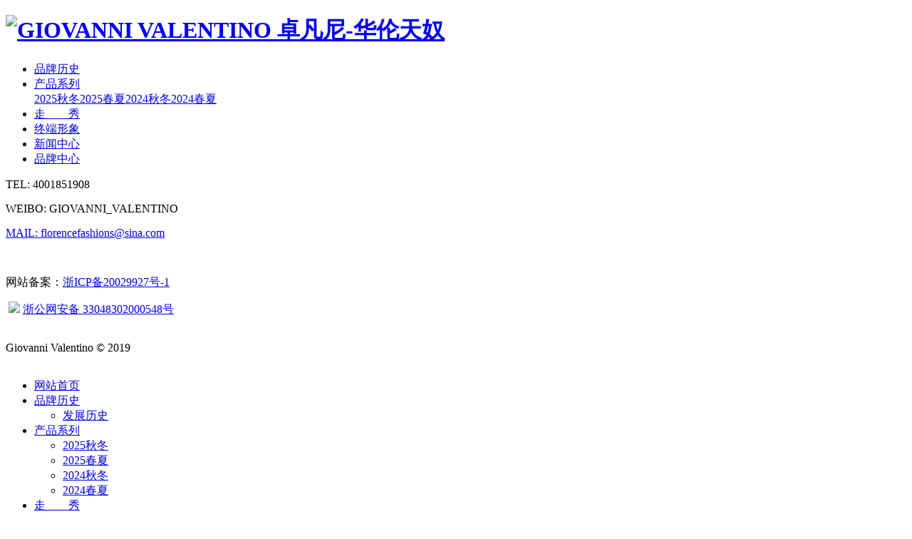

--- FILE ---
content_type: text/html; charset=utf-8
request_url: http://gv1908.com/cn/news/fashion-editor-87.html
body_size: 5404
content:
<!DOCTYPE html>
<html>
<head> 
	<meta charset="utf-8">
	<meta http-equiv="X-UA-Compatible" content="IE=edge" />
	<title>GIOVANNI VALENTINO经典传承 臻品致选_时尚主编_新闻中心</title>
	<meta name="keywords" content="GIOVANNI VALENTINO 卓凡尼-华伦天奴">
	<meta name="description" content="GIOVANNI VALENTINO经典传承 臻品致选“我创作的不是你希望要的，而是你还没有想到但希望得到的。”这是Giovanni Valentino（卓凡尼•华伦天奴）创立的理念与初衷。一直以来，Giovanni Valentino将百年工艺完美传承，以其艺术感的设计结合手工坊的精巧工艺，成为全球众多名仕的臻品致选。如同意大利画家Guido Borelli在作品中诠释“时尚是美的心灵”一样，G">
	<meta name="viewport" content="width=device-width, initial-scale=1, maximum-scale=1, user-scalable=no">
	
		<link rel="shortcut icon" href="/favicon.ico">
		<link rel="stylesheet" type="text/css" href="/public/static/index/package/bootstrap/3.3.7/bootstrap.min.css"/>
	<link rel="stylesheet" type="text/css" href="/public/static/index/web_default/css/css.css?v==1.3.3"/>
	<!--[if lt IE 9]>
	<script src="/public/static/index/web_default/js/html5.min.js"></script>
	<script src="/public/static/index/web_default/js/respond.min.js"></script>
	<script type="text/javascript" src="/public/static/index/web_default/js/selectivizr.js" ></script>
	<![endif]-->
	<!--Include Js-->
	<script type="text/javascript" src="/public/static/index/package/seajs/3.0.3/sea.js?v=3.0.3"></script>
	<script type="text/javascript" src="/public/static/index/web_default/js/config.js?v=1.0.8"></script>
		</head>
<body >
<div>
	<header class="header  is_header " id="header">
		<a href="#menu" class="mm_btn">
			<div class="menu_bar">
				<div class="menu_bar_item top">
					<div class="rect top"></div>
				</div>
				<div class="menu_bar_item mid">
					<div class="rect mid"></div>
				</div>
				<div class="menu_bar_item bottom">
					<div class="rect bottom"></div>
				</div>
			</div>
		</a> 
		<div class="clearfix" >
			<h1 class="logo"><a href="/" title="返回首页"><img src="/public/uploads/image/20191120/1574217672976520.png" alt="GIOVANNI VALENTINO 卓凡尼-华伦天奴" /></a></h1>
			<nav class="nav">
				<ul>
										<li >
					<a href="/history" >
											品牌历史					</a>
											</li>
										<li >
					<a href="/product" >
											产品系列					</a>
							
						<div class="nav_child">
							<a href="/product/autumn-winter-2025">2025秋冬</a><a href="/product/spring-summer-2025">2025春夏</a><a href="/product/autumn-winter-2024">2024秋冬</a><a href="/product/spring-summer-2024">2024春夏</a>						</div>
											</li>
										<li >
					<a href="/shows" >
											走　　秀					</a>
											</li>
										<li >
					<a href="/picture" >
											终端形象					</a>
											</li>
										<li class="active">
					<a href="/news" >
											新闻中心					</a>
											</li>
										<li >
					<a href="/brand" >
											品牌中心					</a>
											</li>
									</ul>
			</nav>
			<div class="copyright">
				<p>TEL: 4001851908</p><p>WEIBO: GIOVANNI_VALENTINO</p><p><a href="mailto:navigare1961@163.com">MAIL: florencefashions@sina.com</a></p><p><br/></p><p>网站备案：<a href="https://beian.miit.gov.cn/">浙ICP备20029927号-1</a></p><p>&nbsp;<img src="/public/uploads/image/20200908/1599553007510841.png"/>&nbsp;<a target="_blank" href="http://www.beian.gov.cn/portal/registerSystemInfo?recordcode=33048302000548">浙公网安备 33048302000548号</a></p><br/>
				Giovanni Valentino © 2019			</div>
		</div>
	</header>
	<section class="col-banner col-index-wrap"   id="col-banner">
		<div class="swiper-container banner-container swiper-no-swiping">
			<div class="swiper-wrapper">
								<div class="swiper-slide">
					<img src="/public/uploads/image/20191122/1574406785763254.jpg" alt="">
				</div>
							</div>
					</div>
			</section>
</div>
<nav id="menu" class="mm-menu_offcanvas">
	<div id="panel-menu">
		<ul>
			<li><a href="/" >网站首页</a></li>
						<li ><a href="/history" >品牌历史</a>
					
				<ul>
										<li>
						<a href="/history/develop" >发展历史</a>
											</li>
									</ul>
							</li>
						<li ><a href="/product" >产品系列</a>
					
				<ul>
										<li>
						<a href="/product/autumn-winter-2025" >2025秋冬</a>
											</li>
										<li>
						<a href="/product/spring-summer-2025" >2025春夏</a>
											</li>
										<li>
						<a href="/product/autumn-winter-2024" >2024秋冬</a>
											</li>
										<li>
						<a href="/product/spring-summer-2024" >2024春夏</a>
											</li>
									</ul>
							</li>
						<li ><a href="/shows" >走　　秀</a>
							</li>
						<li ><a href="/picture" >终端形象</a>
					
				<ul>
										<li>
						<a href="/picture/store" >门店分布</a>
											</li>
										<li>
						<a href="/picture/storeshow" >门店展示</a>
											</li>
									</ul>
							</li>
						<li class="active"><a href="/news" >新闻中心</a>
					
				<ul>
										<li>
						<a href="/news/media-coverage" >媒体报道</a>
											</li>
										<li>
						<a href="/news/fashion-editor" >时尚主编</a>
											</li>
										<li>
						<a href="/news/latest-news" >时事新闻</a>
											</li>
									</ul>
							</li>
						<li ><a href="/brand" >品牌中心</a>
							</li>
					</ul>
	</div>
	<div id="panel-language">
		<ul>
					</ul>
	</div>
</nav>	

<div class="col-page col-page-news">
	<div class="col-news-show">
		<div class="col-news-content">
			<h1 class="tit">GIOVANNI VALENTINO经典传承 臻品致选</h1>
			<p>时间：2025-11-14 14:29:58  &nbsp;&nbsp;&nbsp; 来源：《环球生活》</p>
			<div><strong>GIOVANNI VALENTINO经典传承 臻品致选</strong><br style="font-family: 宋体; font-size: 12px; white-space: normal; background-color: rgb(255, 255, 255);"/><br style="font-family: 宋体; font-size: 12px; white-space: normal; background-color: rgb(255, 255, 255);"/><p style="text-indent: 2em;">“我创作的不是你希望要的，而是你还没有想到但希望得到的。”这是Giovanni Valentino（卓凡尼•华伦天奴）创立的理念与初衷。一直以来，Giovanni Valentino将百年工艺完美传承，以其艺术感的设计结合手工坊的精巧工艺，成为全球众多名仕的臻品致选。如同意大利画家Guido Borelli在作品中诠释“时尚是美的心灵”一样，Giovanni Valentino用独一无二的缝制工艺诠释出意大利黄金时代的雍容华贵。而这份从容、奢侈的高贵姿态在2013年强势回归中国市场，势必席卷中国高端服饰界。<br/></p><br style="font-family: 宋体; font-size: 12px; white-space: normal; background-color: rgb(255, 255, 255);"/><p style="text-indent: 0em;"><strong>Giovanni Valentino：经典传承</strong><br/></p><p style="text-indent: 2em;"><strong><br/></strong></p><p style="text-indent: 2em;">Giovanni Valentino出生于艺术家云集、古典氛围浓厚的 那不勒斯市,这一阳光之地,塑造出Giovanni的特质:灵感,创意,和精益求精。身为名设计师的后裔,在孩提时代长期浸淫在父祖辈的艺术熏陶下,萌生了对艺术和艺术 史的热忱,此后在艺术学院(Academy of Fine Arts)就读, 专长服装和剧场设计。Giovanni顺理成章的继承了Valentino上世纪的优良传统。 毕业后,Giovanni与父亲Mario共同经营12年,在专业的环境下,将其创意发挥得淋漓尽致。1991年,Mario Valentino去世后,Giovanni把无需雕琢 的外形设计和高人一等的质量与工艺揉合起来,创制成属于自己的全新时装系列。他与妻子Annabella创立了名为Giovanni Valentino Business Group的公司,此后 不久,成为具国际规模知名企业 。这一成功故事,建基 于一个前所未有的设计概念:横跨“过去”和“现在”, 达至激进和独有的风格,拥抱艺术和传统,同时将人们带引到未来。</p><p style="text-indent: 2em;"><br/></p><p style="text-indent: 2em;">如今，Giovanni Valentino不仅是一个来自意大利的王室品牌，更是一种社交态度的具象，淋漓尽致的展现了成功男士梦寐以求的尊贵、风雅、时尚，也成为了高品质生活的“代言人”。在Giovanni Valentino的字典里，你永远查不到“平庸”、“落俗”之类的词，对Giovanni Valentino来说，古典、纯净和优雅才是链接它过去与未来的秘匙。<br style="font-family: 宋体; font-size: 12px; white-space: normal; background-color: rgb(255, 255, 255);"/><br style="font-family: 宋体; font-size: 12px; white-space: normal; background-color: rgb(255, 255, 255);"/></p><p><strong>Giovanni Valentino：名仕臻选</strong></p><p><br/></p><p style="text-indent: 2em;">Giovanni Valentino作为贵族豪华生活方式的一种象征，被名流之士竞相追捧。Valentino成立之初，Vincenzo Valentino(Giovanni的祖父)便凭借其伟大的设计天赋让国际名人趋之若鹜：1930年代著名法国芭蕾舞女演员Josephine Baker（约瑟芬•贝克）对Vincenzo Valentino为她定制的鞋子绝口称赞，并将其亲笔签名的照片赠与Vincenzo Valentino以表示感谢；意大利总统Sandro Pertini将意大利共和国‘KNIGHT of INDUSTRY’(行业骑士)称号亲自颁发给Mario Valentino(Giovanni的父亲)，歌颂Valentino品牌为国家带来的影响力。除此之外，那不勒斯歌剧歌唱家Caruso（卡鲁索，最近被选为千年名人） 、女演员Greta Garbo（葛丽泰•嘉宝），舞蹈家Josephine Baker（约瑟芬•贝克）和Fred Astaire（弗雷德•阿斯泰尔）以及意大利皇室Caraccaiolo（加拉斯奥鲁）家族纷纷成为Valentino品牌的拥护者。</p><br style="font-family: 宋体; font-size: 12px; white-space: normal; background-color: rgb(255, 255, 255);"/><br style="font-family: 宋体; font-size: 12px; white-space: normal; background-color: rgb(255, 255, 255);"/><strong>Giovanni Valentino：极致设计</strong><br style="font-family: 宋体; font-size: 12px; white-space: normal; background-color: rgb(255, 255, 255);"/><p><br/></p><p style="text-indent: 2em;">Giovanni Valentino代表着一个历史悠久的品牌家族，一座扎根奢华的时尚帝国。而意大利权威报纸《CORRIERE DELLA SERA》更将Valentino 家族喻为“意大利时尚王朝”。回首1970年代，Valentino“王朝”在美国建立了完整的行销体系，在当时最具声望的时尚商店和百货公司中展现着领军地位。并于1985年6月2日获得的工商界“骑士证书”荣誉，更彰显了“意大利时尚王朝”的卓越成就——在过去30年中，Valentino成为一个“世界话题”，万家知晓。它的设计风格无不体现出几何线性在服装领域的革命性突破。设计师以崭新的技法，利用优质经典材质；不跟随现代流水线式的机器生产，而是采用维多利亚时代的手工艺，将精心制成的皮革，造出一些难以模仿的立体形态。</p><p><br/></p><p style="text-indent: 2em;">细观Giovanni Valentino，华美庄重的视觉印象下是精湛的工艺技巧与极致的奢华理念。高贵羊绒和真丝面料与纯天然、精致稀有的纽扣，犹如精雕细琢的威尼斯艺术品。加之设计师顶尖设计与绚丽色彩，成就Giovanni Valentino时尚、价值并存的高级成衣，引领中国奢侈男装攀顶时尚、高贵之巅。<br/></p><br style="font-family: 宋体; font-size: 12px; white-space: normal; background-color: rgb(255, 255, 255);"/><p style="text-indent: 2em;">2013年，Giovanni Valentino以优雅姿态演绎王者归来，将以调性统一却风格各异的儒雅、商旅、雅致时尚三大系列于中国高端男性奢品领域掀起一场全新变革，将名仕文化烙印于当代中国社会，助力中国名仕打造高端品质生活。</p></div>
		</div>
	</div>
</div>
<div style="text-align:center;padding:20px 0 10px;font-size:12px;">
	<div class="copyright hidden-md hidden-lg">
		<p>TEL: 4001851908</p><p>WEIBO: GIOVANNI_VALENTINO</p><p><a href="mailto:navigare1961@163.com">MAIL: florencefashions@sina.com</a></p><p><br/></p><p>网站备案：<a href="https://beian.miit.gov.cn/">浙ICP备20029927号-1</a></p><p>&nbsp;<img src="/public/uploads/image/20200908/1599553007510841.png"/>&nbsp;<a target="_blank" href="http://www.beian.gov.cn/portal/registerSystemInfo?recordcode=33048302000548">浙公网安备 33048302000548号</a></p><br/>
		Giovanni Valentino © 2019	</div>
</div>
<!-- <div id="gotoTop" title="返回顶部"><i class="fa fa-angle-up" aria-hidden="true"></i></div> -->
	<script type="text/javascript">
		var url = '/public/static/index';
    	var panel_menu='栏目',
			panel_language='语言',
			indexUrl="/";
					var gm_credit_on=false;
		    </script>
		</body>
</html>